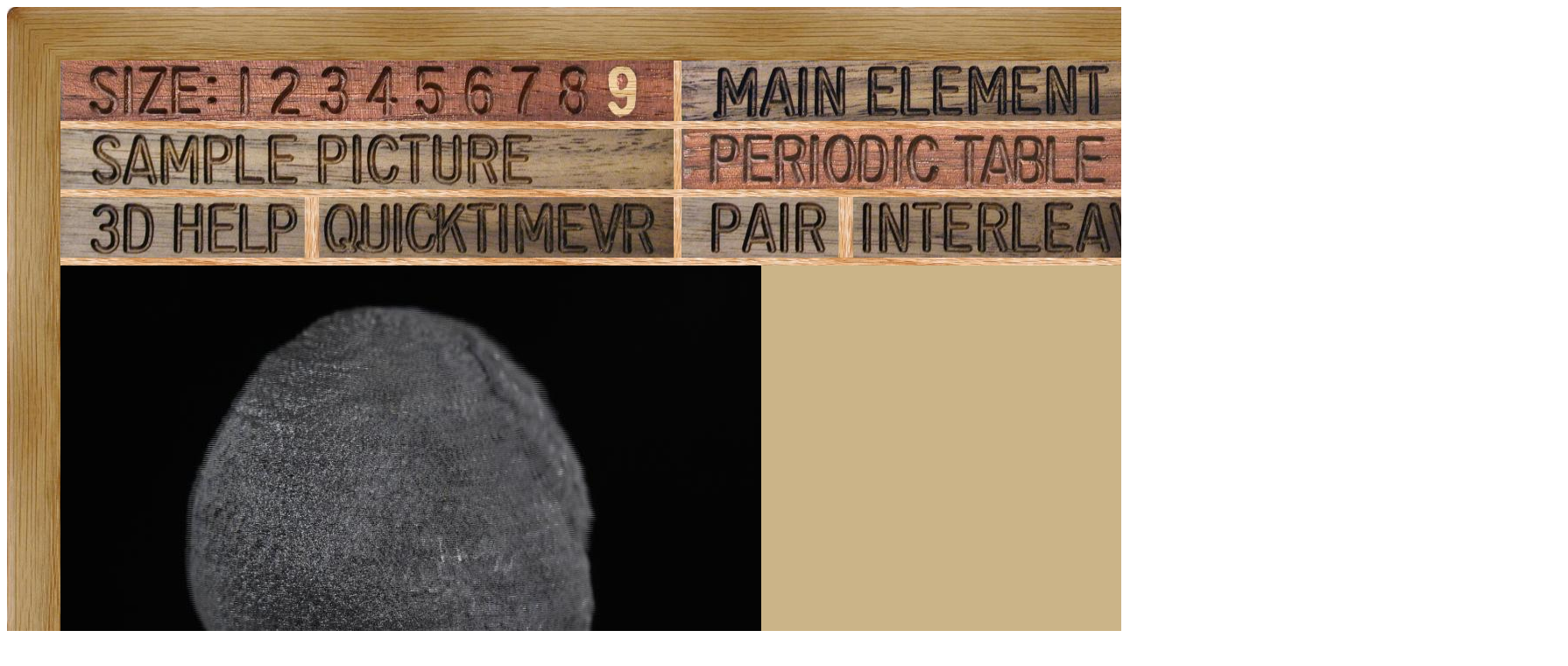

--- FILE ---
content_type: text/html; charset=UTF-8
request_url: https://www.theodoregray.com/PeriodicTable/Samples/ManganeseNodule/index.interleaved.s15.html
body_size: 33387
content:
<!DOCTYPE HTML PUBLIC "-//W3C//DTD HTML 4.01 Transitional//EN"
 "http://www.w3.org/TR/1999/REC-html401-19991224/loose.dtd">
<html><head><title>Sample of the element Copper in the Periodic Table</title>

<meta http-equiv="Content-Type" content="text/html; charset=iso-8859-1">

<meta name="description" content="ManganeseNodule at The Wooden Periodic Table Table by Theodore Gray">

<meta name="keywords" content="ManganeseNodule, Periodic Table, Wooden Periodic Table Table, 
Theodore Gray, Theo Gray, Chemical Elements, Elements, Chemistry, Woodworking">
<SCRIPT type="text/javascript" LANGUAGE="JavaScript1.1">
<!--
var Frame1 = new Image(800, 600)
var Frame2 = new Image(800, 600)
var Frame3 = new Image(800, 600)
var Frame4 = new Image(800, 600)
var Frame5 = new Image(800, 600)
var Frame6 = new Image(800, 600)
var Frame7 = new Image(800, 600)
var Frame8 = new Image(800, 600)
var Frame9 = new Image(800, 600)
var Frame10 = new Image(800, 600)
var Frame11 = new Image(800, 600)
var Frame12 = new Image(800, 600)
var Frame13 = new Image(800, 600)
var Frame14 = new Image(800, 600)
var Frame15 = new Image(800, 600)
var Frame16 = new Image(800, 600)
var Frame17 = new Image(800, 600)
var Frame18 = new Image(800, 600)
var Frame19 = new Image(800, 600)
var Frame20 = new Image(800, 600)
var Frame21 = new Image(800, 600)
var Frame22 = new Image(800, 600)
var Frame23 = new Image(800, 600)
var Frame24 = new Image(800, 600)
var Frame25 = new Image(800, 600)
var Frame26 = new Image(800, 600)
var Frame27 = new Image(800, 600)
var Frame28 = new Image(800, 600)
var Frame29 = new Image(800, 600)
var Frame30 = new Image(800, 600)
var Frame31 = new Image(800, 600)
var Frame32 = new Image(800, 600)
var Frame33 = new Image(800, 600)
var Frame34 = new Image(800, 600)
var Frame35 = new Image(800, 600)
var Frame36 = new Image(800, 600)
var Frame37 = new Image(800, 600)
var Frame38 = new Image(800, 600)
var Frame39 = new Image(800, 600)
var Frame40 = new Image(800, 600)
var Frame41 = new Image(800, 600)
var Frame42 = new Image(800, 600)
var Frame43 = new Image(800, 600)
var Frame44 = new Image(800, 600)
var Frame45 = new Image(800, 600)
var Frame46 = new Image(800, 600)
var Frame47 = new Image(800, 600)
var Frame48 = new Image(800, 600)
var Frame49 = new Image(800, 600)
var Frame50 = new Image(800, 600)
var Frame51 = new Image(800, 600)
var Frame52 = new Image(800, 600)
var Frame53 = new Image(800, 600)
var Frame54 = new Image(800, 600)
var Frame55 = new Image(800, 600)
var Frame56 = new Image(800, 600)
var Frame57 = new Image(800, 600)
var Frame58 = new Image(800, 600)
var Frame59 = new Image(800, 600)
var Frame60 = new Image(800, 600)
var Frame61 = new Image(800, 600)
var Frame62 = new Image(800, 600)
var Frame63 = new Image(800, 600)
var Frame64 = new Image(800, 600)
var Frame65 = new Image(800, 600)
var Frame66 = new Image(800, 600)
var Frame67 = new Image(800, 600)
var Frame68 = new Image(800, 600)
var Frame69 = new Image(800, 600)
var Frame70 = new Image(800, 600)
var Frame71 = new Image(800, 600)
var Frame72 = new Image(800, 600)
Frame1.src = "s12i/01.JPG"
Frame2.src = "s12i/02.JPG"
Frame3.src = "s12i/03.JPG"
Frame4.src = "s12i/04.JPG"
Frame5.src = "s12i/05.JPG"
Frame6.src = "s12i/06.JPG"
Frame7.src = "s12i/07.JPG"
Frame8.src = "s12i/08.JPG"
Frame9.src = "s12i/09.JPG"
Frame10.src = "s12i/10.JPG"
Frame11.src = "s12i/11.JPG"
Frame12.src = "s12i/12.JPG"
Frame13.src = "s12i/13.JPG"
Frame14.src = "s12i/14.JPG"
Frame15.src = "s12i/15.JPG"
Frame16.src = "s12i/16.JPG"
Frame17.src = "s12i/17.JPG"
Frame18.src = "s12i/18.JPG"
Frame19.src = "s12i/19.JPG"
Frame20.src = "s12i/20.JPG"
Frame21.src = "s12i/21.JPG"
Frame22.src = "s12i/22.JPG"
Frame23.src = "s12i/23.JPG"
Frame24.src = "s12i/24.JPG"
Frame25.src = "s12i/25.JPG"
Frame26.src = "s12i/26.JPG"
Frame27.src = "s12i/27.JPG"
Frame28.src = "s12i/28.JPG"
Frame29.src = "s12i/29.JPG"
Frame30.src = "s12i/30.JPG"
Frame31.src = "s12i/31.JPG"
Frame32.src = "s12i/32.JPG"
Frame33.src = "s12i/33.JPG"
Frame34.src = "s12i/34.JPG"
Frame35.src = "s12i/35.JPG"
Frame36.src = "s12i/36.JPG"
Frame37.src = "s12i/37.JPG"
Frame38.src = "s12i/38.JPG"
Frame39.src = "s12i/39.JPG"
Frame40.src = "s12i/40.JPG"
Frame41.src = "s12i/41.JPG"
Frame42.src = "s12i/42.JPG"
Frame43.src = "s12i/43.JPG"
Frame44.src = "s12i/44.JPG"
Frame45.src = "s12i/45.JPG"
Frame46.src = "s12i/46.JPG"
Frame47.src = "s12i/47.JPG"
Frame48.src = "s12i/48.JPG"
Frame49.src = "s12i/49.JPG"
Frame50.src = "s12i/50.JPG"
Frame51.src = "s12i/51.JPG"
Frame52.src = "s12i/52.JPG"
Frame53.src = "s12i/53.JPG"
Frame54.src = "s12i/54.JPG"
Frame55.src = "s12i/55.JPG"
Frame56.src = "s12i/56.JPG"
Frame57.src = "s12i/57.JPG"
Frame58.src = "s12i/58.JPG"
Frame59.src = "s12i/59.JPG"
Frame60.src = "s12i/60.JPG"
Frame61.src = "s12i/61.JPG"
Frame62.src = "s12i/62.JPG"
Frame63.src = "s12i/63.JPG"
Frame64.src = "s12i/64.JPG"
Frame65.src = "s12i/65.JPG"
Frame66.src = "s12i/66.JPG"
Frame67.src = "s12i/67.JPG"
Frame68.src = "s12i/68.JPG"
Frame69.src = "s12i/69.JPG"
Frame70.src = "s12i/70.JPG"
Frame71.src = "s12i/71.JPG"
Frame72.src = "s12i/72.JPG"

// -->
</SCRIPT></head>

<body>

<table width=1782 border=0 cellspacing=0 cellpadding=0>
<tr>

<td><img alt="" width=61 height=61 border=0 src="../../Tiles/CornerOTL/s9.JPG"></td>

<td height=61 background="../../Tiles/EdgeTLong/s9.JPG"></td>

<td><img alt="" width=61 height=61 border=0 src="../../Tiles/CornerOTR/s9.JPG"></td>

</tr>

	<tr>

	<td width=61 background="../../Tiles/EdgeLLong/s9.JPG"></td>

<td align=left bgcolor="#CbB488">
	<table width=1660 border=0 cellspacing=0 cellpadding=0><tr>
<td>
<table border=0 cellpadding=0 cellspacing=0><map name="sizerowmap"><area shape="rect" coords="187,0,229,69" href="index.interleaved.s7.html">
<area shape="rect" coords="229,0,287,69" href="index.interleaved.s8.html">
<area shape="rect" coords="287,0,340,69" href="index.interleaved.s9.html">
<area shape="rect" coords="340,0,396,69" href="index.interleaved.s10.html">
<area shape="rect" coords="396,0,452,69" href="index.interleaved.s11.html">
<area shape="rect" coords="452,0,508,69" href="index.interleaved.s12.html">
<area shape="rect" coords="508,0,560,69" href="index.interleaved.s13.html">
<area shape="rect" coords="560,0,614,69" href="index.interleaved.s14.html">
<area shape="rect" coords="614,0,700,69" href="index.interleaved.s15.html">
</map><tr><td width=700><img border=0 usemap="#sizerowmap" alt="" width=700 height=69 src="../../Tiles/SizeRow9/s11.JPG"></a></td><td width=9 background="../../Tiles/RareEarthLineV/s9.JPG"></td><td width=700><a href="../../Elements/029/index.s10.html#mineralManganeseNodule"><img border=0 alt="" width=700 height=69 src="../../Tiles/MainElementPageRow/s11.JPG"></a></td><td width=9 background="../../Tiles/RareEarthLineV/s9.JPG"></td><td background="../../Images/WalnutGrain.JPG"></td></tr><tr><td colspan=5 height=9 background="../../Tiles/RareEarthLine/s9.JPG"></td></tr><tr><td width=700><a href="index.s15.html"><img border=0 alt="" width=700 height=69 src="../../Tiles/SamplePictureRow/s11.JPG"></a><td width=9 background="../../Tiles/RareEarthLineV/s9.JPG"></td><td width=700><a href="../../index4.html"><img border=0 alt="" width=700 height=69 src="../../Tiles/HomeRow/s11.JPG"></a></td><td width=9 background="../../Tiles/RareEarthLineV/s9.JPG"></td><td background="../../Images/WalnutGrain.JPG"></td></tr><tr><td colspan=5 height=9 background="../../Tiles/RareEarthLine/s9.JPG"></td></tr><tr><td width=700><map name="threedrowmap1"><area shape="rect" coords="0,0,280,69" target=_blank href="../../3DHelp.html">
<area shape="rect" coords="280,0,700,69" href="index.qtvr.s15.html">
</map><img border=0 usemap="#threedrowmap1" alt="" width=700 height=69 src="../../Tiles/3DRow/s11.JPG"></td><td width=9 background="../../Tiles/RareEarthLineV/s9.JPG"></td><td width=700><map name="threedrowmap2"><area shape="rect" coords="0,0,175,69" href="index.pair.s15.html">
<area shape="rect" coords="175,0,700,69" href="index.interleaved.s15.html">
</map><img border=0 usemap="#threedrowmap2" alt="" width=700 height=69 src="../../Tiles/PairInterleavedRow/s11.JPG"></td><td width=9 background="../../Tiles/RareEarthLineV/s9.JPG"></td><td background="../../Images/WalnutGrain.JPG"></td></tr><tr><td colspan=5 height=9 background="../../Tiles/RareEarthLine/s9.JPG"></td></tr><tr><td colspan=5><map name="vrobj"><area shape="rect" coords="394,0,400,600" href="" onMouseOver="if (document.images) {window.document.vrimg.src=Frame1.src; return true }">
<area shape="rect" coords="389,0,394,600" href="" onMouseOver="if (document.images) {window.document.vrimg.src=Frame2.src; return true }">
<area shape="rect" coords="383,0,389,600" href="" onMouseOver="if (document.images) {window.document.vrimg.src=Frame3.src; return true }">
<area shape="rect" coords="377,0,383,600" href="" onMouseOver="if (document.images) {window.document.vrimg.src=Frame4.src; return true }">
<area shape="rect" coords="372,0,377,600" href="" onMouseOver="if (document.images) {window.document.vrimg.src=Frame5.src; return true }">
<area shape="rect" coords="366,0,372,600" href="" onMouseOver="if (document.images) {window.document.vrimg.src=Frame6.src; return true }">
<area shape="rect" coords="361,0,366,600" href="" onMouseOver="if (document.images) {window.document.vrimg.src=Frame7.src; return true }">
<area shape="rect" coords="355,0,361,600" href="" onMouseOver="if (document.images) {window.document.vrimg.src=Frame8.src; return true }">
<area shape="rect" coords="349,0,355,600" href="" onMouseOver="if (document.images) {window.document.vrimg.src=Frame9.src; return true }">
<area shape="rect" coords="344,0,349,600" href="" onMouseOver="if (document.images) {window.document.vrimg.src=Frame10.src; return true }">
<area shape="rect" coords="338,0,344,600" href="" onMouseOver="if (document.images) {window.document.vrimg.src=Frame11.src; return true }">
<area shape="rect" coords="332,0,338,600" href="" onMouseOver="if (document.images) {window.document.vrimg.src=Frame12.src; return true }">
<area shape="rect" coords="327,0,332,600" href="" onMouseOver="if (document.images) {window.document.vrimg.src=Frame13.src; return true }">
<area shape="rect" coords="321,0,327,600" href="" onMouseOver="if (document.images) {window.document.vrimg.src=Frame14.src; return true }">
<area shape="rect" coords="315,0,321,600" href="" onMouseOver="if (document.images) {window.document.vrimg.src=Frame15.src; return true }">
<area shape="rect" coords="310,0,315,600" href="" onMouseOver="if (document.images) {window.document.vrimg.src=Frame16.src; return true }">
<area shape="rect" coords="304,0,310,600" href="" onMouseOver="if (document.images) {window.document.vrimg.src=Frame17.src; return true }">
<area shape="rect" coords="299,0,304,600" href="" onMouseOver="if (document.images) {window.document.vrimg.src=Frame18.src; return true }">
<area shape="rect" coords="293,0,299,600" href="" onMouseOver="if (document.images) {window.document.vrimg.src=Frame19.src; return true }">
<area shape="rect" coords="287,0,293,600" href="" onMouseOver="if (document.images) {window.document.vrimg.src=Frame20.src; return true }">
<area shape="rect" coords="282,0,287,600" href="" onMouseOver="if (document.images) {window.document.vrimg.src=Frame21.src; return true }">
<area shape="rect" coords="276,0,282,600" href="" onMouseOver="if (document.images) {window.document.vrimg.src=Frame22.src; return true }">
<area shape="rect" coords="270,0,276,600" href="" onMouseOver="if (document.images) {window.document.vrimg.src=Frame23.src; return true }">
<area shape="rect" coords="265,0,270,600" href="" onMouseOver="if (document.images) {window.document.vrimg.src=Frame24.src; return true }">
<area shape="rect" coords="259,0,265,600" href="" onMouseOver="if (document.images) {window.document.vrimg.src=Frame25.src; return true }">
<area shape="rect" coords="254,0,259,600" href="" onMouseOver="if (document.images) {window.document.vrimg.src=Frame26.src; return true }">
<area shape="rect" coords="248,0,254,600" href="" onMouseOver="if (document.images) {window.document.vrimg.src=Frame27.src; return true }">
<area shape="rect" coords="242,0,248,600" href="" onMouseOver="if (document.images) {window.document.vrimg.src=Frame28.src; return true }">
<area shape="rect" coords="237,0,242,600" href="" onMouseOver="if (document.images) {window.document.vrimg.src=Frame29.src; return true }">
<area shape="rect" coords="231,0,237,600" href="" onMouseOver="if (document.images) {window.document.vrimg.src=Frame30.src; return true }">
<area shape="rect" coords="225,0,231,600" href="" onMouseOver="if (document.images) {window.document.vrimg.src=Frame31.src; return true }">
<area shape="rect" coords="220,0,225,600" href="" onMouseOver="if (document.images) {window.document.vrimg.src=Frame32.src; return true }">
<area shape="rect" coords="214,0,220,600" href="" onMouseOver="if (document.images) {window.document.vrimg.src=Frame33.src; return true }">
<area shape="rect" coords="208,0,214,600" href="" onMouseOver="if (document.images) {window.document.vrimg.src=Frame34.src; return true }">
<area shape="rect" coords="203,0,208,600" href="" onMouseOver="if (document.images) {window.document.vrimg.src=Frame35.src; return true }">
<area shape="rect" coords="197,0,203,600" href="" onMouseOver="if (document.images) {window.document.vrimg.src=Frame36.src; return true }">
<area shape="rect" coords="192,0,197,600" href="" onMouseOver="if (document.images) {window.document.vrimg.src=Frame37.src; return true }">
<area shape="rect" coords="186,0,192,600" href="" onMouseOver="if (document.images) {window.document.vrimg.src=Frame38.src; return true }">
<area shape="rect" coords="180,0,186,600" href="" onMouseOver="if (document.images) {window.document.vrimg.src=Frame39.src; return true }">
<area shape="rect" coords="175,0,180,600" href="" onMouseOver="if (document.images) {window.document.vrimg.src=Frame40.src; return true }">
<area shape="rect" coords="169,0,175,600" href="" onMouseOver="if (document.images) {window.document.vrimg.src=Frame41.src; return true }">
<area shape="rect" coords="163,0,169,600" href="" onMouseOver="if (document.images) {window.document.vrimg.src=Frame42.src; return true }">
<area shape="rect" coords="158,0,163,600" href="" onMouseOver="if (document.images) {window.document.vrimg.src=Frame43.src; return true }">
<area shape="rect" coords="152,0,158,600" href="" onMouseOver="if (document.images) {window.document.vrimg.src=Frame44.src; return true }">
<area shape="rect" coords="146,0,152,600" href="" onMouseOver="if (document.images) {window.document.vrimg.src=Frame45.src; return true }">
<area shape="rect" coords="141,0,146,600" href="" onMouseOver="if (document.images) {window.document.vrimg.src=Frame46.src; return true }">
<area shape="rect" coords="135,0,141,600" href="" onMouseOver="if (document.images) {window.document.vrimg.src=Frame47.src; return true }">
<area shape="rect" coords="130,0,135,600" href="" onMouseOver="if (document.images) {window.document.vrimg.src=Frame48.src; return true }">
<area shape="rect" coords="124,0,130,600" href="" onMouseOver="if (document.images) {window.document.vrimg.src=Frame49.src; return true }">
<area shape="rect" coords="118,0,124,600" href="" onMouseOver="if (document.images) {window.document.vrimg.src=Frame50.src; return true }">
<area shape="rect" coords="113,0,118,600" href="" onMouseOver="if (document.images) {window.document.vrimg.src=Frame51.src; return true }">
<area shape="rect" coords="107,0,113,600" href="" onMouseOver="if (document.images) {window.document.vrimg.src=Frame52.src; return true }">
<area shape="rect" coords="101,0,107,600" href="" onMouseOver="if (document.images) {window.document.vrimg.src=Frame53.src; return true }">
<area shape="rect" coords="96,0,101,600" href="" onMouseOver="if (document.images) {window.document.vrimg.src=Frame54.src; return true }">
<area shape="rect" coords="90,0,96,600" href="" onMouseOver="if (document.images) {window.document.vrimg.src=Frame55.src; return true }">
<area shape="rect" coords="85,0,90,600" href="" onMouseOver="if (document.images) {window.document.vrimg.src=Frame56.src; return true }">
<area shape="rect" coords="79,0,85,600" href="" onMouseOver="if (document.images) {window.document.vrimg.src=Frame57.src; return true }">
<area shape="rect" coords="73,0,79,600" href="" onMouseOver="if (document.images) {window.document.vrimg.src=Frame58.src; return true }">
<area shape="rect" coords="68,0,73,600" href="" onMouseOver="if (document.images) {window.document.vrimg.src=Frame59.src; return true }">
<area shape="rect" coords="62,0,68,600" href="" onMouseOver="if (document.images) {window.document.vrimg.src=Frame60.src; return true }">
<area shape="rect" coords="56,0,62,600" href="" onMouseOver="if (document.images) {window.document.vrimg.src=Frame61.src; return true }">
<area shape="rect" coords="51,0,56,600" href="" onMouseOver="if (document.images) {window.document.vrimg.src=Frame62.src; return true }">
<area shape="rect" coords="45,0,51,600" href="" onMouseOver="if (document.images) {window.document.vrimg.src=Frame63.src; return true }">
<area shape="rect" coords="39,0,45,600" href="" onMouseOver="if (document.images) {window.document.vrimg.src=Frame64.src; return true }">
<area shape="rect" coords="34,0,39,600" href="" onMouseOver="if (document.images) {window.document.vrimg.src=Frame65.src; return true }">
<area shape="rect" coords="28,0,34,600" href="" onMouseOver="if (document.images) {window.document.vrimg.src=Frame66.src; return true }">
<area shape="rect" coords="23,0,28,600" href="" onMouseOver="if (document.images) {window.document.vrimg.src=Frame67.src; return true }">
<area shape="rect" coords="17,0,23,600" href="" onMouseOver="if (document.images) {window.document.vrimg.src=Frame68.src; return true }">
<area shape="rect" coords="11,0,17,600" href="" onMouseOver="if (document.images) {window.document.vrimg.src=Frame69.src; return true }">
<area shape="rect" coords="6,0,11,600" href="" onMouseOver="if (document.images) {window.document.vrimg.src=Frame70.src; return true }">
<area shape="rect" coords="0,0,6,600" href="" onMouseOver="if (document.images) {window.document.vrimg.src=Frame71.src; return true }">
<area shape="rect" coords="794,0,800,600" href="" onMouseOver="if (document.images) {window.document.vrimg.src=Frame1.src; return true }">
<area shape="rect" coords="789,0,794,600" href="" onMouseOver="if (document.images) {window.document.vrimg.src=Frame2.src; return true }">
<area shape="rect" coords="783,0,789,600" href="" onMouseOver="if (document.images) {window.document.vrimg.src=Frame3.src; return true }">
<area shape="rect" coords="777,0,783,600" href="" onMouseOver="if (document.images) {window.document.vrimg.src=Frame4.src; return true }">
<area shape="rect" coords="772,0,777,600" href="" onMouseOver="if (document.images) {window.document.vrimg.src=Frame5.src; return true }">
<area shape="rect" coords="766,0,772,600" href="" onMouseOver="if (document.images) {window.document.vrimg.src=Frame6.src; return true }">
<area shape="rect" coords="761,0,766,600" href="" onMouseOver="if (document.images) {window.document.vrimg.src=Frame7.src; return true }">
<area shape="rect" coords="755,0,761,600" href="" onMouseOver="if (document.images) {window.document.vrimg.src=Frame8.src; return true }">
<area shape="rect" coords="749,0,755,600" href="" onMouseOver="if (document.images) {window.document.vrimg.src=Frame9.src; return true }">
<area shape="rect" coords="744,0,749,600" href="" onMouseOver="if (document.images) {window.document.vrimg.src=Frame10.src; return true }">
<area shape="rect" coords="738,0,744,600" href="" onMouseOver="if (document.images) {window.document.vrimg.src=Frame11.src; return true }">
<area shape="rect" coords="732,0,738,600" href="" onMouseOver="if (document.images) {window.document.vrimg.src=Frame12.src; return true }">
<area shape="rect" coords="727,0,732,600" href="" onMouseOver="if (document.images) {window.document.vrimg.src=Frame13.src; return true }">
<area shape="rect" coords="721,0,727,600" href="" onMouseOver="if (document.images) {window.document.vrimg.src=Frame14.src; return true }">
<area shape="rect" coords="715,0,721,600" href="" onMouseOver="if (document.images) {window.document.vrimg.src=Frame15.src; return true }">
<area shape="rect" coords="710,0,715,600" href="" onMouseOver="if (document.images) {window.document.vrimg.src=Frame16.src; return true }">
<area shape="rect" coords="704,0,710,600" href="" onMouseOver="if (document.images) {window.document.vrimg.src=Frame17.src; return true }">
<area shape="rect" coords="699,0,704,600" href="" onMouseOver="if (document.images) {window.document.vrimg.src=Frame18.src; return true }">
<area shape="rect" coords="693,0,699,600" href="" onMouseOver="if (document.images) {window.document.vrimg.src=Frame19.src; return true }">
<area shape="rect" coords="687,0,693,600" href="" onMouseOver="if (document.images) {window.document.vrimg.src=Frame20.src; return true }">
<area shape="rect" coords="682,0,687,600" href="" onMouseOver="if (document.images) {window.document.vrimg.src=Frame21.src; return true }">
<area shape="rect" coords="676,0,682,600" href="" onMouseOver="if (document.images) {window.document.vrimg.src=Frame22.src; return true }">
<area shape="rect" coords="670,0,676,600" href="" onMouseOver="if (document.images) {window.document.vrimg.src=Frame23.src; return true }">
<area shape="rect" coords="665,0,670,600" href="" onMouseOver="if (document.images) {window.document.vrimg.src=Frame24.src; return true }">
<area shape="rect" coords="659,0,665,600" href="" onMouseOver="if (document.images) {window.document.vrimg.src=Frame25.src; return true }">
<area shape="rect" coords="654,0,659,600" href="" onMouseOver="if (document.images) {window.document.vrimg.src=Frame26.src; return true }">
<area shape="rect" coords="648,0,654,600" href="" onMouseOver="if (document.images) {window.document.vrimg.src=Frame27.src; return true }">
<area shape="rect" coords="642,0,648,600" href="" onMouseOver="if (document.images) {window.document.vrimg.src=Frame28.src; return true }">
<area shape="rect" coords="637,0,642,600" href="" onMouseOver="if (document.images) {window.document.vrimg.src=Frame29.src; return true }">
<area shape="rect" coords="631,0,637,600" href="" onMouseOver="if (document.images) {window.document.vrimg.src=Frame30.src; return true }">
<area shape="rect" coords="625,0,631,600" href="" onMouseOver="if (document.images) {window.document.vrimg.src=Frame31.src; return true }">
<area shape="rect" coords="620,0,625,600" href="" onMouseOver="if (document.images) {window.document.vrimg.src=Frame32.src; return true }">
<area shape="rect" coords="614,0,620,600" href="" onMouseOver="if (document.images) {window.document.vrimg.src=Frame33.src; return true }">
<area shape="rect" coords="608,0,614,600" href="" onMouseOver="if (document.images) {window.document.vrimg.src=Frame34.src; return true }">
<area shape="rect" coords="603,0,608,600" href="" onMouseOver="if (document.images) {window.document.vrimg.src=Frame35.src; return true }">
<area shape="rect" coords="597,0,603,600" href="" onMouseOver="if (document.images) {window.document.vrimg.src=Frame36.src; return true }">
<area shape="rect" coords="592,0,597,600" href="" onMouseOver="if (document.images) {window.document.vrimg.src=Frame37.src; return true }">
<area shape="rect" coords="586,0,592,600" href="" onMouseOver="if (document.images) {window.document.vrimg.src=Frame38.src; return true }">
<area shape="rect" coords="580,0,586,600" href="" onMouseOver="if (document.images) {window.document.vrimg.src=Frame39.src; return true }">
<area shape="rect" coords="575,0,580,600" href="" onMouseOver="if (document.images) {window.document.vrimg.src=Frame40.src; return true }">
<area shape="rect" coords="569,0,575,600" href="" onMouseOver="if (document.images) {window.document.vrimg.src=Frame41.src; return true }">
<area shape="rect" coords="563,0,569,600" href="" onMouseOver="if (document.images) {window.document.vrimg.src=Frame42.src; return true }">
<area shape="rect" coords="558,0,563,600" href="" onMouseOver="if (document.images) {window.document.vrimg.src=Frame43.src; return true }">
<area shape="rect" coords="552,0,558,600" href="" onMouseOver="if (document.images) {window.document.vrimg.src=Frame44.src; return true }">
<area shape="rect" coords="546,0,552,600" href="" onMouseOver="if (document.images) {window.document.vrimg.src=Frame45.src; return true }">
<area shape="rect" coords="541,0,546,600" href="" onMouseOver="if (document.images) {window.document.vrimg.src=Frame46.src; return true }">
<area shape="rect" coords="535,0,541,600" href="" onMouseOver="if (document.images) {window.document.vrimg.src=Frame47.src; return true }">
<area shape="rect" coords="530,0,535,600" href="" onMouseOver="if (document.images) {window.document.vrimg.src=Frame48.src; return true }">
<area shape="rect" coords="524,0,530,600" href="" onMouseOver="if (document.images) {window.document.vrimg.src=Frame49.src; return true }">
<area shape="rect" coords="518,0,524,600" href="" onMouseOver="if (document.images) {window.document.vrimg.src=Frame50.src; return true }">
<area shape="rect" coords="513,0,518,600" href="" onMouseOver="if (document.images) {window.document.vrimg.src=Frame51.src; return true }">
<area shape="rect" coords="507,0,513,600" href="" onMouseOver="if (document.images) {window.document.vrimg.src=Frame52.src; return true }">
<area shape="rect" coords="501,0,507,600" href="" onMouseOver="if (document.images) {window.document.vrimg.src=Frame53.src; return true }">
<area shape="rect" coords="496,0,501,600" href="" onMouseOver="if (document.images) {window.document.vrimg.src=Frame54.src; return true }">
<area shape="rect" coords="490,0,496,600" href="" onMouseOver="if (document.images) {window.document.vrimg.src=Frame55.src; return true }">
<area shape="rect" coords="485,0,490,600" href="" onMouseOver="if (document.images) {window.document.vrimg.src=Frame56.src; return true }">
<area shape="rect" coords="479,0,485,600" href="" onMouseOver="if (document.images) {window.document.vrimg.src=Frame57.src; return true }">
<area shape="rect" coords="473,0,479,600" href="" onMouseOver="if (document.images) {window.document.vrimg.src=Frame58.src; return true }">
<area shape="rect" coords="468,0,473,600" href="" onMouseOver="if (document.images) {window.document.vrimg.src=Frame59.src; return true }">
<area shape="rect" coords="462,0,468,600" href="" onMouseOver="if (document.images) {window.document.vrimg.src=Frame60.src; return true }">
<area shape="rect" coords="456,0,462,600" href="" onMouseOver="if (document.images) {window.document.vrimg.src=Frame61.src; return true }">
<area shape="rect" coords="451,0,456,600" href="" onMouseOver="if (document.images) {window.document.vrimg.src=Frame62.src; return true }">
<area shape="rect" coords="445,0,451,600" href="" onMouseOver="if (document.images) {window.document.vrimg.src=Frame63.src; return true }">
<area shape="rect" coords="439,0,445,600" href="" onMouseOver="if (document.images) {window.document.vrimg.src=Frame64.src; return true }">
<area shape="rect" coords="434,0,439,600" href="" onMouseOver="if (document.images) {window.document.vrimg.src=Frame65.src; return true }">
<area shape="rect" coords="428,0,434,600" href="" onMouseOver="if (document.images) {window.document.vrimg.src=Frame66.src; return true }">
<area shape="rect" coords="423,0,428,600" href="" onMouseOver="if (document.images) {window.document.vrimg.src=Frame67.src; return true }">
<area shape="rect" coords="417,0,423,600" href="" onMouseOver="if (document.images) {window.document.vrimg.src=Frame68.src; return true }">
<area shape="rect" coords="411,0,417,600" href="" onMouseOver="if (document.images) {window.document.vrimg.src=Frame69.src; return true }">
<area shape="rect" coords="406,0,411,600" href="" onMouseOver="if (document.images) {window.document.vrimg.src=Frame70.src; return true }">
<area shape="rect" coords="400,0,406,600" href="" onMouseOver="if (document.images) {window.document.vrimg.src=Frame71.src; return true }">
</map><img src="s12i/01.JPG" width="800" height="600" hspace="0" vspace="0" border="0" ISMAP usemap="#vrobj" name="vrimg"></td>
</tr>
<tr>
<td colspan=5 height=47 background="../../Tiles/RareEarthLine/s15.JPG"></td>
</tr>
<tr>
<td colspan=5>
<table border=0 padding=0 cellpadding=0><tr><td><a href="../../Posters/index.html"><img alt="Periodic Table Poster" border=0 width=251 height=120 src="../../Posters/BuyMyPosterNow.t.JPG"></a></td><td valign=center>&nbsp;&nbsp;&nbsp;<big><b>My <a href="../../Posters/index.html">periodic table poster</a> is now available!</b></big></td><td><a href="../../Posters/index.html"><img alt="Periodic Table Poster" border=0 width=120 height=120 src="../../Samples/097.2/s6s.JPG"></a></td><td><a href="../../Posters/index.html"><img alt="Periodic Table Poster" border=0 width=120 height=120 src="../../Samples/100.3/s6s.JPG"></a></td><td><a href="../../Posters/index.html"><img alt="Periodic Table Poster" border=0 width=120 height=120 src="../../Samples/072.2/s6s.JPG"></a></td></tr></table></td></tr><tr>
<td colspan=5 height=47 background="../../Tiles/RareEarthLine/s15.JPG"></td>
</tr>
<tr>
<td colspan=5>
<script type="text/javascript"><!--
google_ad_client="pub-8851974366319374";
google_ad_width=728;
google_ad_height=90;
google_ad_format="728x90_as";
google_ad_type="text";
google_ad_channel="";
google_color_border="CBB488";
google_color_bg="CBB488";
google_color_link="0000FF";
google_color_url="008000";
google_color_text="000000";
//--></script>
<script type="text/javascript"
src="http://pagead2.googlesyndication.com/pagead/show_ads.js">
</script>
</td></tr>
<tr><td colspan=5 height=9 background="../../Tiles/RareEarthLine/s9.JPG"></td></tr><tr><td colspan=5 valign=top width=1782><table border=0 cellpadding=0 cellspacing=0><tr><td align=left valign=top><table border=0 cellpadding=8 cellspacing=0><tr><td><a href="../../Samples/ManganeseNodule/index.qtvr.s15.html"><img alt="3D" align=right border=0 src="../../Images/QTVR.JPG" width=60 height=60></a><a href="../../Samples/ManganeseNodule/index.qt.s15.html"><img alt="3D" align=right border=0 src="../../Images/QT.JPG" width=60 height=60></a><b>Manganese Nodule. </b><br>
Do you remember when manganese nodules were going to be the next great gold rush?  When a great new natural resource was going to be unleashed just as soon as someone figured out how to dredge them up from the incredibly deep ocean?  Did you ever wonder if there might not be some in shallower water?<br>
Well, guess what: The <i>whole thing</i> was a complete fabrication.  The CIA wanted to recover a Soviet submarine that had gone down in very, very deep water in the Pacific, and they needed a cover story because they knew that there was no way they could build and deploy the highly specialized kind of ship required to recover something from such great depth without the Russians (who knew exactly where their submarine had gone down) figuring out that something was up.<br>
So they enlisted Howard Hughes, the richest man in the world at the time and a notable nutcase, to pretend that he thought these manganese nodules, which just happened to exist only at great depths, were the next big thing.  He built a large, specialized deep sea recovery ship, the Glomar Explorer, and sent it to find, um, um, manganese nodules, that's right, we're looking for manganese nodules.<br>
They actually did find the Soviet submarine and were able to recover parts of it.  Eventually people forgot about the manganese nodules.<br>
If you don't believe me, read this report on the subject:<br>
<a href="http://www.fas.org/irp/program/collect/jennifer.htm">http://www.fas.org/irp/program/collect/jennifer.htm</a><br>
This particular nodule was recovered from 5100m of water in the central pacific by the MS Valdiva working for the Metallgesellschaft AG, Frankfurt am Main.  I wonder if they thought they were going to get rich.<br>
<b>Source:</b> <a href="../../Elements/Source-mitryrock/index.s10.html">eBay seller mitryrock</a><br>
<b>Contributor:</b> <a href="../../Elements/Source-theodore/index.s10.html">Theodore Gray</a><br>
<b>Acquired:</b> <a href="../../Elements/Date-2003-06-03/index.s10.html">3 June, 2003</a><br>
<b>Price:</b> $20.50<br>
<b>Size:</b> 1&quot;<br>
<b>Composition:</b> <a href="../../Elements/025/index.html">Mn</a><a href="../../Elements/028/index.html">Ni</a><a href="../../Elements/029/index.html">Cu</a><a href="../../Elements/027/index.html">Co</a>
</td></tr></table></td><td align=left valign=top><a href="../../Elements/029/index.s10.html#mineralManganeseNodule"><img alt="Copper" border=0 src="../../Tiles/029/s10.JPG" width=500 height=500>
</a></td></tr></td></tr></table></td></tr></table>
</td>
</tr>
</table>
</td>

	<td width=61 background="../../Tiles/EdgeRLong/s9.JPG"></td>
</tr>

<tr>

<td><img alt="" width=61 height=61 border=0 src="../../Tiles/CornerOBL/s9.JPG"></td>

<td height=61 background="../../Tiles/EdgeBLong/s9.JPG"></td>

<td><img alt="" width=61 height=61 border=0 src="../../Tiles/CornerOBR/s9.JPG"></td>

</tr>
</table>


<script src="http://www.google-analytics.com/urchin.js" type="text/javascript">
</script>
<script type="text/javascript">
_uacct = "UA-2752036-2";
urchinTracker();
</script>

</body></html>
